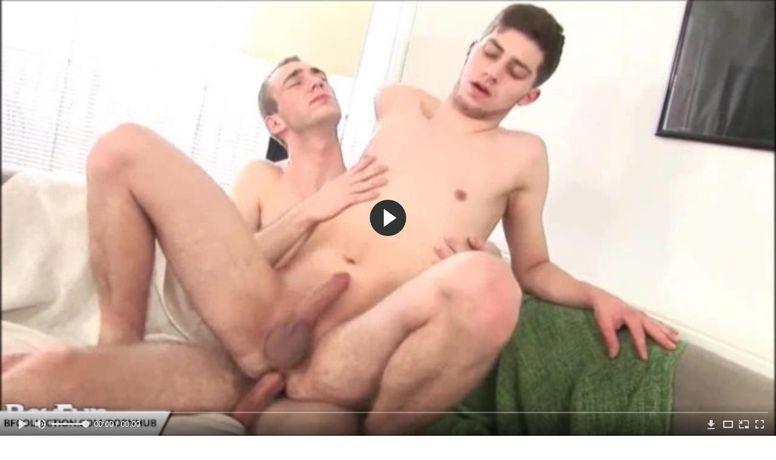

--- FILE ---
content_type: text/html; charset=utf-8
request_url: https://gaychik.art/videos/6719/
body_size: 11349
content:
<!DOCTYPE html>
<html lang="ru">
<head>
	<title>Пацан обменялся с любовником своего друга минетами и вдул ему в крепкую жопу</title>
	<meta http-equiv="Content-Type" content="text/html; charset=utf-8"/>
	<meta name="description" content="Встретившись с любовником своего друга, пацан обменялся с ним минетами и глубоко вдул парню в крепкую жопу. Трахать партнёра своего лучшего друга оказалось особенно приятно, ведь уже завтра они все втроём будут вместе гулять и веселиться, а приятель даже не догадается, что его любимый так жестоко ему изменил."/>
	<meta name="keywords" content="Анальный секс геев, Минет геев, Молодые парни геи, Секс геев, в жопу, глубоко, эротика мужчины, секс видео парни, секс видео мужчины, мужской секс, мужики трахаются"/>
	<meta name="generator" content="KVS CMS"/>
	<meta name="viewport" content="width=device-width, initial-scale=1">	         
			<link href="https://gaychik.art/styles/all-responsive-white.css?v=5.3" rel="stylesheet" type="text/css"/>
		<link href="https://gaychik.art/styles/jquery.fancybox-white.css?v=5.3" rel="stylesheet" type="text/css"/>
					<meta property="og:title" content="Пацан обменялся с любовником своего друга минетами и вдул ему в крепкую жопу"/>
				<meta property="og:image" content="https://gaychik.art/contents/videos_screenshots/6000/6719/preview.jpg"/>
				<meta property="og:description" content="Встретившись с любовником своего друга, пацан обменялся с ним минетами и глубоко вдул парню в крепкую жопу. Трахать партнёра своего лучшего друга оказалось особенно приятно, ведь уже завтра они все втроём будут вместе гулять и веселиться, а приятель даже не догадается, что его любимый так жестоко ему изменил."/>
	
<link href="https://gaychik.art/videos/6719/" rel="canonical" /> 
<link rel="alternate" media="only screen and (max-width: 640px)" href="https://gaychik.art/videos/6719/">

</head>
<body>
<div class="container">
	<div class="header">
		<div class="logo">
			<a href="https://gaychik.art/"></a>
		</div>
		<div class="search">
			<form id="search_form" action="https://gaychik.art/search/" method="get" data-url="https://gaychik.art/search/%QUERY%/">
				<span class="search-button">Искать</span>
				<div class="search-text"><input type="text" name="q" placeholder="Поиск" value=""/></div>
			</form>
		</div>
	</div>
	<nav>
		<div class="navigation">
			<button class="button">
				<span class="icon">
					<span class="ico-bar"></span>
					<span class="ico-bar"></span>
					<span class="ico-bar"></span>
				</span>
			</button>
						<ul class="primary">
				<li >
					<a href="https://gaychik.art/" id="item1">Гей порно</a>
				</li>
<!--
				<li >
					<a href="https://gaychik.art/latest/" id="item2">Новые</a>
				</li>
-->
                    <li >
						<a href="/se.php" id="item13">Порно тренды</a>
					</li>
				<li >
					<a href="https://gaychik.art/top-rated/" id="item3">Топовые</a>
				</li>
				<li >
					<a href="https://gaychik.art/most-popular/" id="item4">Популярные</a>
				</li>
													<li >
						<a href="https://gaychik.art/categories/" id="item6">Категории</a>
					</li>
				                                        <li >
						<a href="https://gaychik.art/tags/" id="item12">Жанры порно</a>
					</li>

																											</ul>
			<ul class="secondary">
							</ul>
		</div>
	</nav><div class="content">
		
<div class="headline">
	<h1>Пацан обменялся с любовником своего друга минетами и вдул ему в крепкую жопу</h1>
</div>
<div class="block-video">
	<div class="table right-video-list">
		<div class="" id="list_videos_right_videos">
<!--
	<div class="headline">
		<h2>
			Смотрят прямо сейчас
		</h2>
	</div>
-->
		
<div class="box">
	<div class="list-videos">
		<div class="margin-fix" id="list_videos_right_videos_items">
																		<div class="item  ">
						<a href="https://gaychik.art/videos/6629/" title="Зрелый папочка захотел испытать большой член своего взрослого сына" data-rt="1:b741966abb5568f42b06568e9137876f:0:6629:1:">
							<div class="img">
																	<img class="thumb lazy-load" src="[data-uri]" data-original="https://gaychik.art/contents/videos_screenshots/6000/6629/280x210/1.jpg" alt="Зрелый папочка захотел испытать большой член своего взрослого сына" data-cnt="1" data-preview="https://gaychik.art/get_file/3/9d36fd96d12c8a1e982804ce629966e3aff85715ee/6000/6629/6629.mp4/"  width="280" height="210"/>
																																																</div>
							<strong class="title">
																	Зрелый папочка захотел испытать большой член своего ...
															</strong>
							<div class="wrap">
								<div class="duration">6:00</div>

																								<div class="rating positive">
									79%
								</div>
							</div>
							<div class="wrap">
																								<div class="added"><em>6 лет назад</em></div>
								<div class="views">97 747</div>
							</div>
						</a>
											</div>
									<div class="item  ">
						<a href="https://gaychik.art/videos/1613/" title="Взрослый мужчина в лесу приставал к молодому парнишке" data-rt="2:b741966abb5568f42b06568e9137876f:0:1613:1:">
							<div class="img">
																	<img class="thumb lazy-load" src="[data-uri]" data-original="https://gaychik.art/contents/videos_screenshots/1000/1613/280x210/1.jpg" alt="Взрослый мужчина в лесу приставал к молодому парнишке" data-cnt="1" data-preview="https://gaychik.art/get_file/3/2b447cb7fda82e9e0c1023790ee2c2381c0857b342/1000/1613/1613.mp4/"  width="280" height="210"/>
																																																</div>
							<strong class="title">
																	Взрослый мужчина в лесу приставал к молодому парнишке
															</strong>
							<div class="wrap">
								<div class="duration">22:34</div>

																								<div class="rating positive">
									66%
								</div>
							</div>
							<div class="wrap">
																								<div class="added"><em>7 лет назад</em></div>
								<div class="views">76 629</div>
							</div>
						</a>
											</div>
									<div class="item  ">
						<a href="https://gaychik.art/videos/2687/" title="Папаша с гейскими наклонностями развел сына на трах" data-rt="3:b741966abb5568f42b06568e9137876f:0:2687:1:">
							<div class="img">
																	<img class="thumb lazy-load" src="[data-uri]" data-original="https://gaychik.art/contents/videos_screenshots/2000/2687/280x210/1.jpg" alt="Папаша с гейскими наклонностями развел сына на трах" data-cnt="1" data-preview="https://gaychik.art/get_file/3/bd0d5b20b5ab084c1b24f93dce15f24c8c4da9b887/2000/2687/2687.mp4/"  width="280" height="210"/>
																																																</div>
							<strong class="title">
																	Папаша с гейскими наклонностями развел сына на трах
															</strong>
							<div class="wrap">
								<div class="duration">18:50</div>

																								<div class="rating positive">
									79%
								</div>
							</div>
							<div class="wrap">
																								<div class="added"><em>7 лет назад</em></div>
								<div class="views">177 605</div>
							</div>
						</a>
											</div>
									<div class="item  ">
						<a href="https://gaychik.art/videos/5403/" title="Пока никого нет дома, узбек трахает раком друга в спальне и кончает ему в жопу" data-rt="4:b741966abb5568f42b06568e9137876f:0:5403:1:">
							<div class="img">
																	<img class="thumb lazy-load" src="[data-uri]" data-original="https://gaychik.art/contents/videos_screenshots/5000/5403/280x210/1.jpg" alt="Пока никого нет дома, узбек трахает раком друга в спальне и кончает ему в жопу" data-cnt="1" data-preview="https://gaychik.art/get_file/3/2973b43b5bf6cc949ce64befd0c9178e0e4c4d8fdd/5000/5403/5403.mp4/"  width="280" height="210"/>
																																																</div>
							<strong class="title">
																	Пока никого нет дома, узбек трахает раком друга в сп...
															</strong>
							<div class="wrap">
								<div class="duration">9:44</div>

																								<div class="rating positive">
									74%
								</div>
							</div>
							<div class="wrap">
																								<div class="added"><em>6 лет назад</em></div>
								<div class="views">191 723</div>
							</div>
						</a>
											</div>
									<div class="item  ">
						<a href="https://gaychik.art/videos/1764/" title="Совсем юный парень трахнулся с дедом на старом диване" data-rt="5:b741966abb5568f42b06568e9137876f:0:1764:1:">
							<div class="img">
																	<img class="thumb lazy-load" src="[data-uri]" data-original="https://gaychik.art/contents/videos_screenshots/1000/1764/280x210/1.jpg" alt="Совсем юный парень трахнулся с дедом на старом диване" data-cnt="1" data-preview="https://gaychik.art/get_file/3/2b3483136f192fb652683114f2ef686e11c3bb9f29/1000/1764/1764.mp4/"  width="280" height="210"/>
																																																</div>
							<strong class="title">
																	Совсем юный парень трахнулся с дедом на старом диване
															</strong>
							<div class="wrap">
								<div class="duration">20:09</div>

																								<div class="rating positive">
									73%
								</div>
							</div>
							<div class="wrap">
																								<div class="added"><em>7 лет назад</em></div>
								<div class="views">87 020</div>
							</div>
						</a>
											</div>
									<div class="item  ">
						<a href="https://gaychik.art/videos/6636/" title="Уличный русский спортсмен тренируется и дрочит на свежем воздухе" data-rt="6:b741966abb5568f42b06568e9137876f:0:6636:1:">
							<div class="img">
																	<img class="thumb lazy-load" src="[data-uri]" data-original="https://gaychik.art/contents/videos_screenshots/6000/6636/280x210/1.jpg" alt="Уличный русский спортсмен тренируется и дрочит на свежем воздухе" data-cnt="1" data-preview="https://gaychik.art/get_file/3/92806195402e49d4e4aed642a3fc3107fda4f6ba0f/6000/6636/6636.mp4/"  width="280" height="210"/>
																																																</div>
							<strong class="title">
																	Уличный русский спортсмен тренируется и дрочит на св...
															</strong>
							<div class="wrap">
								<div class="duration">5:32</div>

																								<div class="rating positive">
									70%
								</div>
							</div>
							<div class="wrap">
																								<div class="added"><em>6 лет назад</em></div>
								<div class="views">146 663</div>
							</div>
						</a>
											</div>
									<div class="item  ">
						<a href="https://gaychik.art/videos/5748/" title="Накачанный загорелый гей ебёт светлого пацана в анал на скрытую камеру" data-rt="7:b741966abb5568f42b06568e9137876f:0:5748:1:">
							<div class="img">
																	<img class="thumb lazy-load" src="[data-uri]" data-original="https://gaychik.art/contents/videos_screenshots/5000/5748/280x210/1.jpg" alt="Накачанный загорелый гей ебёт светлого пацана в анал на скрытую камеру" data-cnt="1" data-preview="https://gaychik.art/get_file/3/7dae2a946c2d8da5f04793294d9e3af45f62b2b23d/5000/5748/5748.mp4/"  width="280" height="210"/>
																																																</div>
							<strong class="title">
																	Накачанный загорелый гей ебёт светлого пацана в анал...
															</strong>
							<div class="wrap">
								<div class="duration">2:20</div>

																								<div class="rating positive">
									81%
								</div>
							</div>
							<div class="wrap">
																								<div class="added"><em>6 лет назад</em></div>
								<div class="views">37 720</div>
							</div>
						</a>
											</div>
									<div class="item  ">
						<a href="https://gaychik.art/videos/2228/" title="Уголовник совратил сына" data-rt="8:b741966abb5568f42b06568e9137876f:0:2228:1:">
							<div class="img">
																	<img class="thumb lazy-load" src="[data-uri]" data-original="https://gaychik.art/contents/videos_screenshots/2000/2228/280x210/1.jpg" alt="Уголовник совратил сына" data-cnt="1" data-preview="https://gaychik.art/get_file/3/9df90312e3541f762c26ea628e83417852cdf87ec7/2000/2228/2228.mp4/"  width="280" height="210"/>
																																																</div>
							<strong class="title">
																	Уголовник совратил сына
															</strong>
							<div class="wrap">
								<div class="duration">26:38</div>

																								<div class="rating positive">
									80%
								</div>
							</div>
							<div class="wrap">
																								<div class="added"><em>7 лет назад</em></div>
								<div class="views">39 340</div>
							</div>
						</a>
											</div>
										
    <div class="item">    <a  rel="nofollow"  href="/videos/3345/">        <div class="img" style="width: 100%; height: 100%; overflow: hidden;">            <img class="thumb lazy-load" src="/contents/videos_screenshots/3000/3345/280x210/1.jpg" style="width: auto; height: 100%; object-fit: cover;" />        </div>    </a></div><div class="item">    <a  rel="nofollow"  href="/videos/7189/">        <div class="img" style="width: 100%; height: 100%; overflow: hidden;">            <img class="thumb lazy-load" src="/contents/videos_screenshots/7000/7189/280x210/1.jpg" style="width: auto; height: 100%; object-fit: cover;" />        </div>    </a></div><div class="item">    <a  rel="nofollow"  href="/videos/2687/">        <div class="img" style="width: 100%; height: 100%; overflow: hidden;">            <img class="thumb lazy-load" src="/contents/videos_screenshots/2000/2687/280x210/1.jpg" style="width: auto; height: 100%; object-fit: cover;" />        </div>    </a></div><div class="item">    <a  rel="nofollow"  href="/videos/2332/">        <div class="img" style="width: 100%; height: 100%; overflow: hidden;">            <img class="thumb lazy-load" src="/contents/videos_screenshots/2000/2332/280x210/1.jpg" style="width: auto; height: 100%; object-fit: cover;" />        </div>    </a></div>		</div>
	</div>
</div></div>

<style>
.right-video-list .list-videos .item .wrap:last-of-type {
	display: none;
}
	.block-video .right-video-list {
		max-width: 320px;
		background: transparent;
		padding: 0;
		margin:0;
	}

	.right-video-list .headline {
		padding-top: 0;
		padding-bottom: 0;
		border: 0;
	}

	.right-video-list .box {
		background: transparent;
		padding: 0;
	}

	.right-video-list .margin-fix {
		display: flex;
		align-items: flex-start;
		justify-content: space-between;
		flex-wrap: wrap;
		margin: 0 0 10px;
	}

	.right-video-list .list-videos .item {
		width:50%;
		margin: 0;
		box-sizing: border-box;
	}

	.right-video-list .list-videos .img {
		width: 100%;
		height: auto;
	}

	.right-video-list .list-videos .img img {
		border-radius: 6px;
	}

	.right-video-list .spots {
		padding: 10px;
		background: #d1d1d1;
	}

	.block-video .table .opt {
		margin: 0 0 10px;
		width: 300px;
		height: auto;
	}
</style>
		<div class="spots">
			
		</div>
	</div>
	<div class="video-holder">
	    <div class="vdd-element">
		<div class="player">
			<div class="player-holder">
										

<div class="player-wrap" style="width: 100%; height: 0; padding-bottom: 56.338028169014%">
        <script src="https://cdn.fluidplayer.com/v3/current/fluidplayer.min.js"></script>
    <video id="fluid-player-e2e-case" class="player-wrap">
		<source src="https://gaychik.art/get_file/3/cdac4df3ec0fadf1cbcf48bb31983e4938fb84f5a9/6000/6719/6719.mp4/" type="video/mp4"/>
    </video>
    <div id="related-videos" style="display: none; position: absolute; width: 55%; height: 55%; top: 2%; left: 25%; color: #fff; z-index: 10; justify-content: center; align-items: flex-start;"></div>
</div>

<script>
    var postrollShown = false;
    var pauserollShown = false;
    var adPlaying = false;
    var firstVisit = parseInt(localStorage.getItem('firstVisit')) || Date.now();
    var lastAdTime = parseInt(localStorage.getItem('lastAdTime')) || 0;

    if (!localStorage.getItem('firstVisit')) {
        localStorage.setItem('firstVisit', firstVisit);
    }

    function canShowPreroll() {
        const now = Date.now();
        const activeAdDuration = 2 * 60 * 1000;
        const adCooldown = 60 * 60 * 1000;

        if (now - firstVisit < activeAdDuration) {
            return true;
        }

        if (now - lastAdTime > adCooldown) {
            localStorage.setItem('firstVisit', now);
            localStorage.setItem('lastAdTime', now);
            return true;
        }

        return false;
    }

    var instance = fluidPlayer('fluid-player-e2e-case', {
        layoutControls: {
            posterImage: 'https://gaychik.art/contents/videos_screenshots/6000/6719/preview.jpg',
            controlBar: {
                autoHideTimeout: 3,
                animated: true,
                autoHide: true
            },
            allowDownload: true
        },
        vastOptions: {
            allowVPAID: true,
            adList: canShowPreroll() ? [
                {
                    roll: 'preRoll',
                    vastTag: '',
                }
            ] : []
        }
    });

    instance.on('play', function() {
        adPlaying = false;
        document.getElementById('related-videos').style.display = 'none';
        postrollShown = false;
        pauserollShown = false;
    });

    instance.on('ended', function() {
        if (!postrollShown && !adPlaying) {
            document.getElementById('related-videos').style.display = 'flex';
            postrollShown = true;
        }
    });

    instance.on('adStarted', function() {
        adPlaying = true;
		pauserollShown = false;
        document.getElementById('related-videos').style.display = 'none';
        localStorage.setItem('lastAdTime', Date.now());
    });

    instance.on('adEnded', function() {
        adPlaying = false;
		pauserollShown = false;
    });

    instance.on('pause', function() {
        if (!adPlaying) {
            $.ajax({
                url: '/get_random_videos.php',
                method: 'GET',
                success: function(response) {
                    document.getElementById('related-videos').innerHTML = response;
                    document.getElementById('related-videos').style.display = 'flex';
                },
                error: function() {
                    console.error('Ошибка при загрузке pauseroll.');
                }
            });
        }
    });
</script>

<style>
    .fluid_video_wrapper {
        position: absolute;
        height: 100% !important;
        width: 100% !important;
        top: 0;
        left: 0;
        z-index: 1;
    }
</style>

												</div></div>
		</div>
					
		                        <a href="/images/obmen/gb01.php" rel="nofollow" target="_blank"><img width="100%" height="100%" src="/images/obmen/gb01.jpg"/></a>
		<div class="video-info">
			<div class="info-holder">
				<div class="info-buttons">
					<div class="rating-container">
													<a href="#like" class="rate-like" title="Мне нравится" data-video-id="6719" data-vote="5">Мне нравится</a>
							<a href="#dislike" class="rate-dislike" title="Мне не нравится" data-video-id="6719" data-vote="0">Мне не нравится</a>
												<div class="rating">
														
														
							<span class="voters" data-success="Спасибо!" data-error="IP уже голосовал">86% (23 голоса)</span>
							<span class="scale-holder"><span class="scale" style="width:86%;" data-rating="4.3478" data-votes="23"></span></span>
						</div>
					</div>
										<div class="tabs-menu">
						<ul>
							<li><a href="#tab_video_info" class="toggle-button">Информация</a></li>
																					<li><a href="#tab_share" class="toggle-button">Поделиться</a></li>
							<li><a href="#tab_comments" class="toggle-button">Комментарии (0)</a></li>
						</ul>
					</div>
				</div>
				<div id="tab_video_info" class="tab-content">
					<div class="block-details">
												<div class="info">							
															<div class="item">
									Гей порно:
									<em>Встретившись с любовником своего друга, пацан обменялся с ним минетами и глубоко вдул парню в крепкую жопу. Трахать партнёра своего лучшего друга оказалось особенно приятно, ведь уже завтра они все втроём будут вместе гулять и веселиться, а приятель даже не догадается, что его любимый так жестоко ему изменил.</em>
								</div>
																						<div class="item">
									Спонсор:
																			<a>BoyFun</a>
																	</div>
																						<div class="item">
									Категории:
																			<a href="https://gaychik.art/categories/analnyy-seks/">Анальный секс геев</a>
																			<a href="https://gaychik.art/categories/mujskoy-minet/">Минет геев</a>
																			<a href="https://gaychik.art/categories/molodye/">Молодые парни геи</a>
																			<a href="https://gaychik.art/categories/mujskoy-seks/">Секс геев</a>
																	</div>
																						<div class="item">
									Тэги:
																			<a href="https://gaychik.art/tags/v-jopu/">в жопу</a>
																			<a href="https://gaychik.art/tags/gluboko/">глубоко</a>
																			<a href="https://gaychik.art/tags/erotika-mujchiny/">эротика мужчины</a>
																			<a href="https://gaychik.art/tags/seks-video-parni/">секс видео парни</a>
																			<a href="https://gaychik.art/tags/seks-video-mujchiny/">секс видео мужчины</a>
																			<a href="https://gaychik.art/tags/mujskoy-seks/">мужской секс</a>
																			<a href="https://gaychik.art/tags/mujiki-trahayutsya/">мужики трахаются</a>
																	</div>
																																				<div class="item">
									Скачать:
																													<a href="https://gaychik.art/get_file/3/cdac4df3ec0fadf1cbcf48bb31983e4938fb84f5a9/6000/6719/6719.mp4/?download_filename=two-horny-twinks-bareback-hard.mp4&download=true" data-attach-session="PHPSESSID">MP4, 32.81 Mb</a>
																	</div>
													</div>
					</div>
				</div>
												<div id="tab_share" class="tab-content hidden">
					<div class="block-share">
						<form>
							<div class="row">
								<label for="share_link" class="field-label">Ссылка на это видео</label>
								<div class="block-bookmarks">
								</div>
								<input type="text" id="share_link" class="textfield middle" value="https://gaychik.art/videos/6719/" readonly>
							</div>
							<div class="row">
								<label for="share_bb_code" class="field-label">BB код</label>
								<input type="text" id="share_bb_code" class="textfield" value="[url=https://gaychik.art/videos/6719/]Пацан обменялся с любовником своего друга минетами и вдул ему в крепкую жопу[/url]" readonly>
							</div>
													</form>
					</div>
				</div>
				<div id="tab_comments" class="tab-content hidden">
						
<div class="block-comments" data-block-id="video_comments_video_comments">
	<form method="post">
									<a href="#add_comment" class="toggle-button">Добавить комментарий</a>
							<label class="field-label">Комментарии</label>
		<span class="hint">
																				Вы будете первым!
					</span>

					<div class="success hidden">
				Спасибо! Ваш комментарий отправлен на проверку.
			</div>
			<div class="block-new-comment">
				<div class="generic-error hidden"></div>
				<div>
											<div class="row">
							<label for="comment_username" class="field-label">Ваше имя</label>
							<input type="text" id="comment_username" name="anonymous_username" maxlength="30" class="textfield" placeholder="введите имя, если хотите персонифицировать свой комментарий"/>
						</div>
										<div class="row">
						<label for="comment_message" class="field-label required">Комментарий</label>
													<div class="smileys-support">
								<div class="smileys-bar">
	<img data-src="https://gaychik.art/images/emoticons/smile.png" alt=":)"/>
	<img data-src="https://gaychik.art/images/emoticons/cool.png" alt="8-)"/>
	<img data-src="https://gaychik.art/images/emoticons/cwy.png" alt=";("/>
	<img data-src="https://gaychik.art/images/emoticons/grin.png" alt=":D"/>
	<img data-src="https://gaychik.art/images/emoticons/sad.png" alt=":("/>
	<img data-src="https://gaychik.art/images/emoticons/shocked.png" alt=":O"/>
	<img data-src="https://gaychik.art/images/emoticons/tongue.png" alt=":P"/>
	<img data-src="https://gaychik.art/images/emoticons/wink.png" alt=";)"/>
	<img data-src="https://gaychik.art/images/emoticons/heart.png" alt=":heart:"/>
	<img data-src="https://gaychik.art/images/emoticons/ermm.png" alt=":ermm:"/>
	<img data-src="https://gaychik.art/images/emoticons/angel.png" alt=":angel:"/>
	<img data-src="https://gaychik.art/images/emoticons/angry.png" alt=":angry:"/>
	<img data-src="https://gaychik.art/images/emoticons/alien.png" alt=":alien:"/>
	<img data-src="https://gaychik.art/images/emoticons/blink.png" alt=":blink:"/>
	<img data-src="https://gaychik.art/images/emoticons/blush.png" alt=":blush:"/>
	<img data-src="https://gaychik.art/images/emoticons/cheerful.png" alt=":cheerful:"/>
	<img data-src="https://gaychik.art/images/emoticons/devil.png" alt=":devil:"/>
	<img data-src="https://gaychik.art/images/emoticons/dizzy.png" alt=":dizzy:"/>
	<img data-src="https://gaychik.art/images/emoticons/getlost.png" alt=":getlost:"/>
	<img data-src="https://gaychik.art/images/emoticons/happy.png" alt=":happy:"/>
	<img data-src="https://gaychik.art/images/emoticons/kissing.png" alt=":kissing:"/>
	<img data-src="https://gaychik.art/images/emoticons/ninja.png" alt=":ninja:"/>
	<img data-src="https://gaychik.art/images/emoticons/pinch.png" alt=":pinch:"/>
	<img data-src="https://gaychik.art/images/emoticons/pouty.png" alt=":pouty:"/>
	<img data-src="https://gaychik.art/images/emoticons/sick.png" alt=":sick:"/>
	<img data-src="https://gaychik.art/images/emoticons/sideways.png" alt=":sideways:"/>
	<img data-src="https://gaychik.art/images/emoticons/silly.png" alt=":silly:"/>
	<img data-src="https://gaychik.art/images/emoticons/sleeping.png" alt=":sleeping:"/>
	<img data-src="https://gaychik.art/images/emoticons/unsure.png" alt=":unsure:"/>
	<img data-src="https://gaychik.art/images/emoticons/w00t.png" alt=":woot:"/>
	<img data-src="https://gaychik.art/images/emoticons/wassat.png" alt=":wassat:"/>
</div>								<textarea class="textarea" id="comment_message" name="comment" rows="3" placeholder=""></textarea>
								<div class="field-error down"></div>
							</div>
											</div>
					<div class="bottom">
													<label>Пожалуйста, подтвердите, что вы не являетесь автоматической программой.</label>
							<div class="captcha-control">
																	<div class="image">
										<img data-src="https://gaychik.art/captcha/comments/?rand=1769246241" alt="Картинка защиты"/>
										<label for="comment_code" class="field-label required">Код защиты</label>
										<input type="text" id="comment_code" class="textfield" name="code" autocomplete="off">
										<div class="field-error up"></div>
									</div>
																<input type="hidden" name="action" value="add_comment"/>
								<input type="hidden" name="video_id" value="6719">
								<input type="submit" class="submit" value="Отправить">
							</div>
											</div>
				</div>
			</div>
			</form>

	<div class="list-comments hidden">
	<div id="video_comments_video_comments">
		<div class="margin-fix" id="video_comments_video_comments_items">
					</div>

								</div>
</div></div>


				</div>
			</div>
		</div>
<div class="sponsor"><a href="/images/obmen/gc01.php" rel="nofollow" target="_blank"><img src="/images/obmen/gc01.jpg"/></a></div>
	</div>
</div>
<div class="box bottom-adv"><script src="https://mrgr.me/stats/counter.js"></script></div>

	<div class="related-videos" id="list_videos_related_videos">
	<ul class="list-sort" id="list_videos_related_videos_filter_list">
					<li><span>Похожие видео</span></li>
		
		
									<li><a data-action="ajax" data-container-id="list_videos_related_videos_filter_list" data-block-id="list_videos_related_videos" data-parameters="mode_related:1">Еще видео от BoyFun</a></li>
						</ul>
	
	
<div class="box">
	<div class="list-videos">
		<div class="margin-fix" id="list_videos_related_videos_items">
																		<div class="item  ">
						<a href="https://gaychik.art/videos/7929/" title="Высокий парень в ванной обменялся с другом минетами и вдул ему в упругую попку" data-rt="1:666b145e147500c0e495436f30b65f53:0:7929:1:">
							<div class="img">
																	<img class="thumb lazy-load" src="[data-uri]" data-original="https://gaychik.art/contents/videos_screenshots/7000/7929/280x210/1.jpg" alt="Высокий парень в ванной обменялся с другом минетами и вдул ему в упругую попку" data-cnt="1" data-preview="https://gaychik.art/get_file/3/9d59bb7da039ad182b024c7eedaf5c02f89c8379a2/7000/7929/7929.mp4/"  width="280" height="210"/>
																																																</div>
							<strong class="title">
																	Высокий парень в ванной обменялся с другом минетами ...
															</strong>
							<div class="wrap">
								<div class="duration">6:58</div>

																								<div class="rating positive">
									73%
								</div>
							</div>
							<div class="wrap">
																								<div class="added"><em>5 лет назад</em></div>
								<div class="views">23 449</div>
							</div>
						</a>
											</div>
									<div class="item  ">
						<a href="https://gaychik.art/videos/6897/" title="Армянин в позе 69 обменялся с любовником отсосами и поебался с ним в жопу" data-rt="2:666b145e147500c0e495436f30b65f53:0:6897:1:">
							<div class="img">
																	<img class="thumb lazy-load" src="[data-uri]" data-original="https://gaychik.art/contents/videos_screenshots/6000/6897/280x210/1.jpg" alt="Армянин в позе 69 обменялся с любовником отсосами и поебался с ним в жопу" data-cnt="1" data-preview="https://gaychik.art/get_file/3/8c2a7b8bf43ba4aa65c898d41b8ebe4202c779d8e7/6000/6897/6897.mp4/"  width="280" height="210"/>
																																																</div>
							<strong class="title">
																	Армянин в позе 69 обменялся с любовником отсосами и ...
															</strong>
							<div class="wrap">
								<div class="duration">6:39</div>

																								<div class="rating positive">
									78%
								</div>
							</div>
							<div class="wrap">
																								<div class="added"><em>6 лет назад</em></div>
								<div class="views">25 923</div>
							</div>
						</a>
											</div>
									<div class="item  ">
						<a href="https://gaychik.art/videos/7742/" title="Пацан обменялся с худым братом минетами и присунул ему в тесный пердак" data-rt="3:666b145e147500c0e495436f30b65f53:0:7742:1:">
							<div class="img">
																	<img class="thumb lazy-load" src="[data-uri]" data-original="https://gaychik.art/contents/videos_screenshots/7000/7742/280x210/1.jpg" alt="Пацан обменялся с худым братом минетами и присунул ему в тесный пердак" data-cnt="1" data-preview="https://gaychik.art/get_file/3/ff306dd58c977949f771311247424b6a86cc554365/7000/7742/7742.mp4/"  width="280" height="210"/>
																																																</div>
							<strong class="title">
																	Пацан обменялся с худым братом минетами и присунул е...
															</strong>
							<div class="wrap">
								<div class="duration">8:07</div>

																								<div class="rating positive">
									75%
								</div>
							</div>
							<div class="wrap">
																								<div class="added"><em>6 лет назад</em></div>
								<div class="views">37 843</div>
							</div>
						</a>
											</div>
									<div class="item  ">
						<a href="https://gaychik.art/videos/7870/" title="Пацан отымел друга пассива в рот и крепкую жопу и спустил ему на грудь сперму" data-rt="4:666b145e147500c0e495436f30b65f53:0:7870:1:">
							<div class="img">
																	<img class="thumb lazy-load" src="[data-uri]" data-original="https://gaychik.art/contents/videos_screenshots/7000/7870/280x210/1.jpg" alt="Пацан отымел друга пассива в рот и крепкую жопу и спустил ему на грудь сперму" data-cnt="1" data-preview="https://gaychik.art/get_file/3/f8c7a25bb80722d51ee09cf7e96497873d4292a730/7000/7870/7870.mp4/"  width="280" height="210"/>
																																																</div>
							<strong class="title">
																	Пацан отымел друга пассива в рот и крепкую жопу и сп...
															</strong>
							<div class="wrap">
								<div class="duration">10:10</div>

																								<div class="rating positive">
									81%
								</div>
							</div>
							<div class="wrap">
																								<div class="added"><em>5 лет назад</em></div>
								<div class="views">50 377</div>
							</div>
						</a>
											</div>
									<div class="item  ">
						<a href="https://gaychik.art/videos/7003/" title="Пацан подсматривает за анальным трахом своего старшего брата с его любовником" data-rt="5:666b145e147500c0e495436f30b65f53:0:7003:1:">
							<div class="img">
																	<img class="thumb lazy-load" src="[data-uri]" data-original="https://gaychik.art/contents/videos_screenshots/7000/7003/280x210/1.jpg" alt="Пацан подсматривает за анальным трахом своего старшего брата с его любовником" data-cnt="1" data-preview="https://gaychik.art/get_file/3/fbbfe84ab6a0f6f17a333a8bba3aed510e4a93fbc1/7000/7003/7003.mp4/"  width="280" height="210"/>
																																																</div>
							<strong class="title">
																	Пацан подсматривает за анальным трахом своего старше...
															</strong>
							<div class="wrap">
								<div class="duration">7:53</div>

																								<div class="rating positive">
									70%
								</div>
							</div>
							<div class="wrap">
																								<div class="added"><em>6 лет назад</em></div>
								<div class="views">37 258</div>
							</div>
						</a>
											</div>
									<div class="item  ">
						<a href="https://gaychik.art/videos/7219/" title="Хачик в позе 69 обменялся со своим другом минетами и поебался с ним в очко" data-rt="6:666b145e147500c0e495436f30b65f53:0:7219:1:">
							<div class="img">
																	<img class="thumb lazy-load" src="[data-uri]" data-original="https://gaychik.art/contents/videos_screenshots/7000/7219/280x210/1.jpg" alt="Хачик в позе 69 обменялся со своим другом минетами и поебался с ним в очко" data-cnt="1" data-preview="https://gaychik.art/get_file/3/a18fdfe4c87375863089bdc505786c9f7e4d4754af/7000/7219/7219.mp4/"  width="280" height="210"/>
																																																</div>
							<strong class="title">
																	Хачик в позе 69 обменялся со своим другом минетами и...
															</strong>
							<div class="wrap">
								<div class="duration">6:46</div>

																								<div class="rating positive">
									77%
								</div>
							</div>
							<div class="wrap">
																								<div class="added"><em>6 лет назад</em></div>
								<div class="views">29 984</div>
							</div>
						</a>
											</div>
									<div class="item  ">
						<a href="https://gaychik.art/videos/7654/" title="Азиат актив в позе 69 обменялся с худым соседом минетами и присунул ему в попу" data-rt="7:666b145e147500c0e495436f30b65f53:0:7654:1:">
							<div class="img">
																	<img class="thumb lazy-load" src="[data-uri]" data-original="https://gaychik.art/contents/videos_screenshots/7000/7654/280x210/1.jpg" alt="Азиат актив в позе 69 обменялся с худым соседом минетами и присунул ему в попу" data-cnt="1" data-preview="https://gaychik.art/get_file/3/dc77c31c2e3d1fe446f21387055c5dfb8f30944024/7000/7654/7654.mp4/"  width="280" height="210"/>
																																																</div>
							<strong class="title">
																	Азиат актив в позе 69 обменялся с худым соседом мине...
															</strong>
							<div class="wrap">
								<div class="duration">8:00</div>

																								<div class="rating positive">
									70%
								</div>
							</div>
							<div class="wrap">
																								<div class="added"><em>5 лет назад</em></div>
								<div class="views">22 150</div>
							</div>
						</a>
											</div>
									<div class="item  ">
						<a href="https://gaychik.art/videos/7559/" title="Студент обменялся с одногруппником отсосами и вдул ему на диване в тугой анус" data-rt="8:666b145e147500c0e495436f30b65f53:0:7559:1:">
							<div class="img">
																	<img class="thumb lazy-load" src="[data-uri]" data-original="https://gaychik.art/contents/videos_screenshots/7000/7559/280x210/1.jpg" alt="Студент обменялся с одногруппником отсосами и вдул ему на диване в тугой анус" data-cnt="1" data-preview="https://gaychik.art/get_file/3/a92148a619ce413eb47d415ef75aba0e0c799bf20e/7000/7559/7559.mp4/"  width="280" height="210"/>
																																																</div>
							<strong class="title">
																	Студент обменялся с одногруппником отсосами и вдул е...
															</strong>
							<div class="wrap">
								<div class="duration">8:06</div>

																								<div class="rating positive">
									88%
								</div>
							</div>
							<div class="wrap">
																								<div class="added"><em>5 лет назад</em></div>
								<div class="views">43 883</div>
							</div>
						</a>
											</div>
									<div class="item  ">
						<a href="https://gaychik.art/videos/7464/" title="Парень обменялся со сводным братом отсосами и вдул ему до оргазма в очко" data-rt="9:666b145e147500c0e495436f30b65f53:0:7464:1:">
							<div class="img">
																	<img class="thumb lazy-load" src="[data-uri]" data-original="https://gaychik.art/contents/videos_screenshots/7000/7464/280x210/1.jpg" alt="Парень обменялся со сводным братом отсосами и вдул ему до оргазма в очко" data-cnt="1" data-preview="https://gaychik.art/get_file/3/f0c45d921cffa6d836b4fb14d1c384de5f99e4a793/7000/7464/7464.mp4/"  width="280" height="210"/>
																																																</div>
							<strong class="title">
																	Парень обменялся со сводным братом отсосами и вдул е...
															</strong>
							<div class="wrap">
								<div class="duration">9:25</div>

																								<div class="rating positive">
									82%
								</div>
							</div>
							<div class="wrap">
																								<div class="added"><em>6 лет назад</em></div>
								<div class="views">29 078</div>
							</div>
						</a>
											</div>
									<div class="item  ">
						<a href="https://gaychik.art/videos/7270/" title="Репетитор гей дал студенту пососать свой длинный член и вдул ему в крепкую попу" data-rt="10:666b145e147500c0e495436f30b65f53:0:7270:1:">
							<div class="img">
																	<img class="thumb lazy-load" src="[data-uri]" data-original="https://gaychik.art/contents/videos_screenshots/7000/7270/280x210/1.jpg" alt="Репетитор гей дал студенту пососать свой длинный член и вдул ему в крепкую попу" data-cnt="1" data-preview="https://gaychik.art/get_file/3/f6358806c378ebb9cb9b7ac040c5e8225391671398/7000/7270/7270.mp4/"  width="280" height="210"/>
																																																</div>
							<strong class="title">
																	Репетитор гей дал студенту пососать свой длинный чле...
															</strong>
							<div class="wrap">
								<div class="duration">9:08</div>

																								<div class="rating positive">
									76%
								</div>
							</div>
							<div class="wrap">
																								<div class="added"><em>6 лет назад</em></div>
								<div class="views">57 939</div>
							</div>
						</a>
											</div>
									<div class="item  ">
						<a href="https://gaychik.art/videos/7474/" title="Латинос дал на клык своему пассиву и толстым писюном вдул ему в крепкую задницу" data-rt="11:666b145e147500c0e495436f30b65f53:0:7474:1:">
							<div class="img">
																	<img class="thumb lazy-load" src="[data-uri]" data-original="https://gaychik.art/contents/videos_screenshots/7000/7474/280x210/1.jpg" alt="Латинос дал на клык своему пассиву и толстым писюном вдул ему в крепкую задницу" data-cnt="1" data-preview="https://gaychik.art/get_file/3/0761b0d4301156118564eebfce3a41234e9d4ed9e2/7000/7474/7474.mp4/"  width="280" height="210"/>
																																																</div>
							<strong class="title">
																	Латинос дал на клык своему пассиву и толстым писюном...
															</strong>
							<div class="wrap">
								<div class="duration">8:06</div>

																								<div class="rating positive">
									91%
								</div>
							</div>
							<div class="wrap">
																								<div class="added"><em>6 лет назад</em></div>
								<div class="views">23 140</div>
							</div>
						</a>
											</div>
									<div class="item  ">
						<a href="https://gaychik.art/videos/2324/" title="Пацан ублажает ротиком своего взрослого друга" data-rt="12:666b145e147500c0e495436f30b65f53:0:2324:1:">
							<div class="img">
																	<img class="thumb lazy-load" src="[data-uri]" data-original="https://gaychik.art/contents/videos_screenshots/2000/2324/280x210/1.jpg" alt="Пацан ублажает ротиком своего взрослого друга" data-cnt="1" data-preview="https://gaychik.art/get_file/3/09e54dcd9606680f5771ac9cb130960bbbb2c095c5/2000/2324/2324.mp4/"  width="280" height="210"/>
																																																</div>
							<strong class="title">
																	Пацан ублажает ротиком своего взрослого друга
															</strong>
							<div class="wrap">
								<div class="duration">19:33</div>

																								<div class="rating positive">
									92%
								</div>
							</div>
							<div class="wrap">
																								<div class="added"><em>7 лет назад</em></div>
								<div class="views">15 166</div>
							</div>
						</a>
											</div>
									<div class="item  ">
						<a href="https://gaychik.art/videos/1826/" title="Пацан вылизывает анал своего спящего друга" data-rt="13:666b145e147500c0e495436f30b65f53:0:1826:1:">
							<div class="img">
																	<img class="thumb lazy-load" src="[data-uri]" data-original="https://gaychik.art/contents/videos_screenshots/1000/1826/280x210/1.jpg" alt="Пацан вылизывает анал своего спящего друга" data-cnt="1" data-preview="https://gaychik.art/get_file/3/7c55661963e9a4174f8737515afd8923b9bce76cae/1000/1826/1826.mp4/"  width="280" height="210"/>
																																																</div>
							<strong class="title">
																	Пацан вылизывает анал своего спящего друга
															</strong>
							<div class="wrap">
								<div class="duration">19:00</div>

																								<div class="rating positive">
									71%
								</div>
							</div>
							<div class="wrap">
																								<div class="added"><em>7 лет назад</em></div>
								<div class="views">49 394</div>
							</div>
						</a>
											</div>
									<div class="item  ">
						<a href="https://gaychik.art/videos/558/" title="Хачик трахается в жопу с молодым любовником" data-rt="14:666b145e147500c0e495436f30b65f53:0:558:1:">
							<div class="img">
																	<img class="thumb lazy-load" src="[data-uri]" data-original="https://gaychik.art/contents/videos_screenshots/0/558/280x210/1.jpg" alt="Хачик трахается в жопу с молодым любовником" data-cnt="1" data-preview="https://gaychik.art/get_file/3/0722aed5ceb315c1f051e7a1a3db270960b5c69f8f/0/558/558.mp4/"  width="280" height="210"/>
																																																</div>
							<strong class="title">
																	Хачик трахается в жопу с молодым любовником
															</strong>
							<div class="wrap">
								<div class="duration">5:57</div>

																								<div class="rating positive">
									84%
								</div>
							</div>
							<div class="wrap">
																								<div class="added"><em>7 лет назад</em></div>
								<div class="views">19 134</div>
							</div>
						</a>
											</div>
									<div class="item  ">
						<a href="https://gaychik.art/videos/7803/" title="Пацан поборол своего худенького друга на чердаке и поимел его в рот и жопку" data-rt="15:666b145e147500c0e495436f30b65f53:0:7803:1:">
							<div class="img">
																	<img class="thumb lazy-load" src="[data-uri]" data-original="https://gaychik.art/contents/videos_screenshots/7000/7803/280x210/1.jpg" alt="Пацан поборол своего худенького друга на чердаке и поимел его в рот и жопку" data-cnt="1" data-preview="https://gaychik.art/get_file/3/d359aa9115d37f20db8e547db8630ae8805377bd6d/7000/7803/7803.mp4/"  width="280" height="210"/>
																																																</div>
							<strong class="title">
																	Пацан поборол своего худенького друга на чердаке и п...
															</strong>
							<div class="wrap">
								<div class="duration">7:30</div>

																								<div class="rating positive">
									79%
								</div>
							</div>
							<div class="wrap">
																								<div class="added"><em>5 лет назад</em></div>
								<div class="views">54 317</div>
							</div>
						</a>
											</div>
									<div class="item  ">
						<a href="https://gaychik.art/videos/7533/" title="Пацан на кастинге пальцами фистит своего друга на лужайке и ебёт его в анус" data-rt="16:666b145e147500c0e495436f30b65f53:0:7533:1:">
							<div class="img">
																	<img class="thumb lazy-load" src="[data-uri]" data-original="https://gaychik.art/contents/videos_screenshots/7000/7533/280x210/1.jpg" alt="Пацан на кастинге пальцами фистит своего друга на лужайке и ебёт его в анус" data-cnt="1" data-preview="https://gaychik.art/get_file/3/8cb0859e8d013c3ce023026bc02c6a721dbc79ae0d/7000/7533/7533.mp4/"  width="280" height="210"/>
																																																</div>
							<strong class="title">
																	Пацан на кастинге пальцами фистит своего друга на лу...
															</strong>
							<div class="wrap">
								<div class="duration">6:53</div>

																								<div class="rating positive">
									81%
								</div>
							</div>
							<div class="wrap">
																								<div class="added"><em>6 лет назад</em></div>
								<div class="views">28 069</div>
							</div>
						</a>
											</div>
										
    <div class="item">    <a  rel="nofollow"  href="/videos/7162/">        <div class="img" style="width: 100%; height: 100%; overflow: hidden;">            <img class="thumb lazy-load" src="/contents/videos_screenshots/7000/7162/280x210/1.jpg" style="width: auto; height: 100%; object-fit: cover;" />        </div>    </a></div><div class="item">    <a  rel="nofollow"  href="/videos/6606/">        <div class="img" style="width: 100%; height: 100%; overflow: hidden;">            <img class="thumb lazy-load" src="/contents/videos_screenshots/6000/6606/280x210/1.jpg" style="width: auto; height: 100%; object-fit: cover;" />        </div>    </a></div><div class="item">    <a  rel="nofollow"  href="/videos/7211/">        <div class="img" style="width: 100%; height: 100%; overflow: hidden;">            <img class="thumb lazy-load" src="/contents/videos_screenshots/7000/7211/280x210/1.jpg" style="width: auto; height: 100%; object-fit: cover;" />        </div>    </a></div><div class="item">    <a  rel="nofollow"  href="/videos/7290/">        <div class="img" style="width: 100%; height: 100%; overflow: hidden;">            <img class="thumb lazy-load" src="/contents/videos_screenshots/7000/7290/280x210/1.jpg" style="width: auto; height: 100%; object-fit: cover;" />        </div>    </a></div>		</div>
	</div>
</div>
</div>
<div class="tab-content" style="display: block;">
	<div class="catmenu">
<table width="100%" height="100%" border="0">
<tr><td width="30%"><ul class="list">
<li>
				<a href="/categories/mujskoy-seks/">Секс</a>
			</li>
					<li>
				<a href="/categories/analnyy-seks/">Анал</a>
			</li>
					<li>
				<a href="/categories/mujskoy-minet/">Минет</a>
			</li>
			<li>
				<a href="/categories/gey-incest/">Инцест</a>
			</li>				
					<li>
				<a href="/categories/gey-kasting/">Кастинг</a>
			</li>				
					<li>
				<a href="/categories/gei-kachki/">Качки</a>
			</li>
								<li>
				<a href="/categories/domashnee/">Домашнее</a>
			</li>
			
					<li>
				<a href="/categories/pozirovanie-parney/">Позирование</a>
			</li>
					<li>
				<a href="/categories/gruppovoy-seks-parney/">Групповое</a>
			</li>
</ul></td><td width="30%"><ul class="list">				
					<li>
				<a href="/categories/zrelye-mujchiny/">Зрелые</a>
			</li>
			<li>
				<a href="/categories/gei-konchayut/">Геи кончают</a>
			</li>				
					<li>
				<a href="/categories/gey-massaj/">Массаж</a>
			</li>			
								<li>
				<a href="/categories/volosatye-gei/">Волосатые</a>
			</li>	
											<li>
				<a href="/categories/jestkoe/">Жесткое</a>
			</li>
			
					<li>
				<a href="/categories/negry-temnokojie/">Негры</a>
			</li>
					<li>
				<a href="/categories/mulaty/">Мулаты</a>
			</li>
			<li>
				<a href="/categories/drochka-geev/">Дрочка геев</a>
			</li>	

</ul></td><td width="25%"><ul class="list">				
								<li>
				<a href="/categories/krasivye-gei/">Красивые геи</a>
			</li>				
					<li>
				<a href="/categories/otec-i-syn/">Отец и сын</a>
			</li>
											<li>
				<a href="/categories/tolstye/">Толстые</a>
			</li>
		
					<li>
				<a href="/categories/mujskoy-analnyy-fisting/">Фистинг</a>
			</li>
					<li>
				<a href="/categories/transvestity-i-germofrodity/">Трансы</a>
			</li>
					<li>
				<a href="/categories/soldaty/">Солдаты</a>
			</li>
			<li>
				<a href="/categories/russkie-gei/">Русские геи</a>
			</li>				
					<li>
				<a href="/categories/sperma-geev/">Сперма</a>
			</li>			
								<li>
				<a href="/categories/gey-erotika/">Гей эротика</a>
			</li>
</ul></td><td width="15%"><ul class="list">					
			<li>
				<a href="/categories/chastnoe/">Частное</a>
			</li>				
					<li>
				<a href="/categories/bdsm-pytki-bondaj/">БДСМ</a>
			</li>
					<li>
				<a href="/categories/starye-s-molodymi/">Старые с молодыми</a>
			</li>
					<li>
				<a href="/categories/vebkamery/">Вебкамеры</a>
			</li>
                    <li>
				<a href="/categories/bolshie-chleny/">Большие члены</a>
			</li>
			
								<li>
				<a href="/categories/passiv/">Пассив гей</a>
			</li>	
			
					<li>
				<a href="/categories/aktiv/">Актив гей</a>
			</li>
											<li>
				<a href="/categories/retro-gey-porno/">Ретро</a>
			</li>
</ul></td></tr></table>			
</div>
 
</div>
<br><br>
</div>
<div class="content">		
		    <div class="block-details">
			   <div class="info">								
	<div class="item categories_video">
								<a href="https://gaychik.art/search/%D0%9E%D1%82%D1%81%D0%BE%D1%81-%D1%80%D1%83%D1%81%D1%81%D0%BA%D0%B8%D0%B5/" style="">Отсос русские</a>
								<a href="https://gaychik.art/search/%D0%BC%D0%B8%D0%BD%D0%B5%D1%82-%D0%BD%D0%B5%D0%B3%D1%80/" style="">минет негр</a>
								<a href="https://gaychik.art/search/%D0%91%D0%BE%D0%BB%D1%8C-%D0%BF%D0%B5%D1%80%D0%B2%D1%8B%D0%B9-%D0%B0%D0%BD%D0%B0%D0%BB/" style="">Боль первый анал</a>
								<a href="https://gaychik.art/search/%D1%80%D1%83%D1%81%D1%81%D0%BA%D0%B8%D0%B9-%D0%B1%D0%B0%D1%82%D1%8F-%D1%81%D1%81%D1%8B%D1%82/" style="">русский батя ссыт</a>
								<a href="https://gaychik.art/search/%D0%9A%D0%B0%D0%B2%D0%BA%D0%B0%D0%B7%D0%B5%D1%86-%D0%B5%D0%B1%D0%B5%D1%82-%D0%BF%D0%B0%D1%80%D0%BD%D1%8F/" style="">Кавказец ебет парня</a>
			</div>
               </div>
            </div>	
</div>
	<div class="footer-margin">
					<div class="content">
                                
                                
                                <div id="i512bd-652dca-10066" class="i512bd-652dca"></div>
	                        			</div>
			</div>
</div>
<div class="footer">
	<div class="footer-wrap">
		<ul class="nav">			
						
			<li><a data-href="https://gaychik.art/feedback/" data-fancybox="ajax">Обратная связь</a></li>
											</ul>
		<div class="copyright">
                        <a href="/topgay.php">Porn vids</a><br/>
			2005-2026 Gaychik.art <br/>
			Гей порно онлайн. Можно скачать и смотреть бесплатно.
		</div>
		<div class="txt">	
		</div>
	</div>
        <script>
		var pageContext = {
			disableStats: true,						videoId: '6719',						loginUrl: 'https://gaychik.art/login-required/'
		};
	</script>
	<script src="https://gaychik.art/js/main.min.js?v=5.3"></script>
	<script>
		$.blockUI.defaults.overlayCSS = {};
	</script>
	</div>
<script>
  (function(o, c, t, l, i) {
    for (i = 0; i < o.scripts.length; i++) { if (o.scripts[i].src === c) { return; } }
    l = o.createElement("script");
    l.src = c + "?" + Date.now();
    l.setAttribute("async", "");
    l.setAttribute("data-id", t);
    o.body.appendChild(l);
  })(document, "https://Octo25.me/lib.js", "i512bd-652dca");
</script>
<script type="application/javascript">
    pn_idzone = 4795272;
    pn_sleep_seconds = 0;
    pn_is_self_hosted = 1;
    pn_soft_ask = 0;
    pn_filename = "/worker.js";
</script>

<script type="application/javascript" src="https://js.wpnsrv.com/pn.php"></script>
</body>
</html>